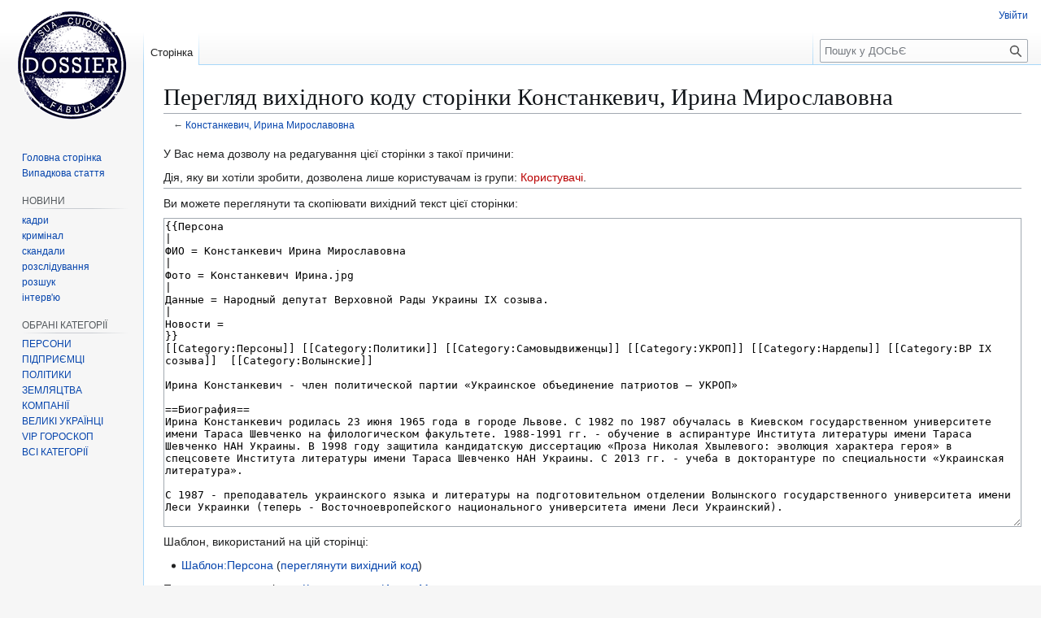

--- FILE ---
content_type: text/html; charset=UTF-8
request_url: https://www.dosye.info/index.php?title=%D0%9A%D0%BE%D0%BD%D1%81%D1%82%D0%B0%D0%BD%D0%BA%D0%B5%D0%B2%D0%B8%D1%87,_%D0%98%D1%80%D0%B8%D0%BD%D0%B0_%D0%9C%D0%B8%D1%80%D0%BE%D1%81%D0%BB%D0%B0%D0%B2%D0%BE%D0%B2%D0%BD%D0%B0&action=edit
body_size: 8655
content:
<!DOCTYPE html>
<html class="client-nojs" lang="uk" dir="ltr">
<head>
<meta charset="UTF-8">
<title>Перегляд вихідного коду сторінки Констанкевич, Ирина Мирославовна — ДОСЬЄ</title>
<script>(function(){var className="client-js";var cookie=document.cookie.match(/(?:^|; )dosyeinf_43dbmwclientpreferences=([^;]+)/);if(cookie){cookie[1].split('%2C').forEach(function(pref){className=className.replace(new RegExp('(^| )'+pref.replace(/-clientpref-\w+$|[^\w-]+/g,'')+'-clientpref-\\w+( |$)'),'$1'+pref+'$2');});}document.documentElement.className=className;}());RLCONF={"wgBreakFrames":true,"wgSeparatorTransformTable":[",\t."," \t,"],"wgDigitTransformTable":["",""],"wgDefaultDateFormat":"dmy","wgMonthNames":["","січень","лютий","березень","квітень","травень","червень","липень","серпень","вересень","жовтень","листопад","грудень"],"wgRequestId":"aWvPxXwa8ppWGbbLvx0rFQAAAMM","wgCanonicalNamespace":"","wgCanonicalSpecialPageName":false,"wgNamespaceNumber":0,"wgPageName":"Констанкевич,_Ирина_Мирославовна","wgTitle":"Констанкевич, Ирина Мирославовна","wgCurRevisionId":29017,"wgRevisionId":0,"wgArticleId":8129,"wgIsArticle":false,"wgIsRedirect":false,"wgAction":"edit","wgUserName":null,"wgUserGroups":["*"],"wgCategories":[],"wgPageViewLanguage":"uk","wgPageContentLanguage":"uk","wgPageContentModel":"wikitext","wgRelevantPageName":"Констанкевич,_Ирина_Мирославовна","wgRelevantArticleId":8129,"wgIsProbablyEditable":false,"wgRelevantPageIsProbablyEditable":false,"wgRestrictionEdit":[],"wgRestrictionMove":[],"wgCiteReferencePreviewsActive":true,"wgMediaViewerOnClick":true,"wgMediaViewerEnabledByDefault":true,"wgMFDisplayWikibaseDescriptions":{"search":false,"watchlist":false,"tagline":false}};
RLSTATE={"site.styles":"ready","user.styles":"ready","user":"ready","user.options":"loading","skins.vector.styles.legacy":"ready"};RLPAGEMODULES=["mediawiki.action.edit.collapsibleFooter","site","mediawiki.page.ready","skins.vector.legacy.js"];</script>
<script>(RLQ=window.RLQ||[]).push(function(){mw.loader.impl(function(){return["user.options@12s5i",function($,jQuery,require,module){mw.user.tokens.set({"patrolToken":"+\\","watchToken":"+\\","csrfToken":"+\\"});
}];});});</script>
<link rel="stylesheet" href="/load.php?lang=uk&amp;modules=skins.vector.styles.legacy&amp;only=styles&amp;skin=vector">
<script async="" src="/load.php?lang=uk&amp;modules=startup&amp;only=scripts&amp;raw=1&amp;skin=vector"></script>
<meta name="ResourceLoaderDynamicStyles" content="">
<link rel="stylesheet" href="/load.php?lang=uk&amp;modules=site.styles&amp;only=styles&amp;skin=vector">
<meta name="generator" content="MediaWiki 1.43.1">
<meta name="robots" content="noindex,nofollow,max-image-preview:standard">
<meta name="format-detection" content="telephone=no">
<meta property="og:image" content="https://dosye.info/images/%D0%9A%D0%BE%D0%BD%D1%81%D1%82%D0%B0%D0%BD%D0%BA%D0%B5%D0%B2%D0%B8%D1%87_%D0%98%D1%80%D0%B8%D0%BD%D0%B0.jpg">
<meta property="og:image:width" content="1200">
<meta property="og:image:height" content="1200">
<meta property="og:image" content="https://dosye.info/images/%D0%9A%D0%BE%D0%BD%D1%81%D1%82%D0%B0%D0%BD%D0%BA%D0%B5%D0%B2%D0%B8%D1%87_%D0%98%D1%80%D0%B8%D0%BD%D0%B0.jpg">
<meta property="og:image:width" content="800">
<meta property="og:image:height" content="800">
<meta property="og:image:width" content="640">
<meta property="og:image:height" content="640">
<meta name="twitter:card" content="summary_large_image">
<meta name="viewport" content="width=1120">
<link rel="search" type="application/opensearchdescription+xml" href="/rest.php/v1/search" title="ДОСЬЄ (uk)">
<link rel="EditURI" type="application/rsd+xml" href="https://dosye.info/api.php?action=rsd">
<link rel="alternate" type="application/atom+xml" title="ДОСЬЄ — Atom-стрічка" href="/index.php?title=%D0%A1%D0%BF%D0%B5%D1%86%D1%96%D0%B0%D0%BB%D1%8C%D0%BD%D0%B0:%D0%9D%D0%BE%D0%B2%D1%96_%D1%80%D0%B5%D0%B4%D0%B0%D0%B3%D1%83%D0%B2%D0%B0%D0%BD%D0%BD%D1%8F&amp;feed=atom">
<meta property="og:title" content="Констанкевич, Ирина Мирославовна">
<meta property="og:url" content="https://dosye.info/%D0%9A%D0%BE%D0%BD%D1%81%D1%82%D0%B0%D0%BD%D0%BA%D0%B5%D0%B2%D0%B8%D1%87,_%D0%98%D1%80%D0%B8%D0%BD%D0%B0_%D0%9C%D0%B8%D1%80%D0%BE%D1%81%D0%BB%D0%B0%D0%B2%D0%BE%D0%B2%D0%BD%D0%B0">
<meta property="og:locale" content="uk-UA">
<meta property="article:modified_time" content="2022-12-26T12:00:52Z">
<meta property="article:published_time" content="2022-12-26T12:00:52Z">
<meta property="og:site_name" content="https://dosye.info/">
<script type="application/ld+json">{"@context":"http:\/\/schema.org","@type":"Article","name":"\u041f\u0435\u0440\u0435\u0433\u043b\u044f\u0434 \u0432\u0438\u0445\u0456\u0434\u043d\u043e\u0433\u043e \u043a\u043e\u0434\u0443 \u0441\u0442\u043e\u0440\u0456\u043d\u043a\u0438 \u041a\u043e\u043d\u0441\u0442\u0430\u043d\u043a\u0435\u0432\u0438\u0447, \u0418\u0440\u0438\u043d\u0430 \u041c\u0438\u0440\u043e\u0441\u043b\u0430\u0432\u043e\u0432\u043d\u0430 \u2014 \u0414\u041e\u0421\u042c\u0404","headline":"\u041f\u0435\u0440\u0435\u0433\u043b\u044f\u0434 \u0432\u0438\u0445\u0456\u0434\u043d\u043e\u0433\u043e \u043a\u043e\u0434\u0443 \u0441\u0442\u043e\u0440\u0456\u043d\u043a\u0438 \u041a\u043e\u043d\u0441\u0442\u0430\u043d\u043a\u0435\u0432\u0438\u0447, \u0418\u0440\u0438\u043d\u0430 \u041c\u0438\u0440\u043e\u0441\u043b\u0430\u0432\u043e\u0432\u043d\u0430 \u2014 \u0414\u041e\u0421\u042c\u0404","mainEntityOfPage":"\u041f\u0435\u0440\u0435\u0433\u043b\u044f\u0434 \u0432\u0438\u0445\u0456\u0434\u043d\u043e\u0433\u043e \u043a\u043e\u0434\u0443 \u0441\u0442\u043e\u0440\u0456\u043d\u043a\u0438 \u041a\u043e\u043d\u0441\u0442\u0430\u043d\u043a\u0435\u0432\u0438\u0447, \u0418\u0440\u0438\u043d\u0430 \u041c\u0438\u0440\u043e\u0441\u043b\u0430\u0432\u043e\u0432\u043d\u0430","identifier":"https:\/\/dosye.info\/%D0%9A%D0%BE%D0%BD%D1%81%D1%82%D0%B0%D0%BD%D0%BA%D0%B5%D0%B2%D0%B8%D1%87,_%D0%98%D1%80%D0%B8%D0%BD%D0%B0_%D0%9C%D0%B8%D1%80%D0%BE%D1%81%D0%BB%D0%B0%D0%B2%D0%BE%D0%B2%D0%BD%D0%B0","url":"https:\/\/dosye.info\/%D0%9A%D0%BE%D0%BD%D1%81%D1%82%D0%B0%D0%BD%D0%BA%D0%B5%D0%B2%D0%B8%D1%87,_%D0%98%D1%80%D0%B8%D0%BD%D0%B0_%D0%9C%D0%B8%D1%80%D0%BE%D1%81%D0%BB%D0%B0%D0%B2%D0%BE%D0%B2%D0%BD%D0%B0","dateModified":"2022-12-26T12:00:52Z","datePublished":"2022-12-26T12:00:52Z","image":{"@type":"ImageObject","url":"https:\/\/dosye.info\/resources\/assets\/dosye.png"},"author":{"@type":"Organization","name":"\u0414\u041e\u0421\u042c\u0404","url":"https:\/\/dosye.info","logo":{"@type":"ImageObject","url":"https:\/\/dosye.info\/resources\/assets\/dosye.png","caption":"\u0414\u041e\u0421\u042c\u0404"}},"publisher":{"@type":"Organization","name":"\u0414\u041e\u0421\u042c\u0404","url":"https:\/\/dosye.info","logo":{"@type":"ImageObject","url":"https:\/\/dosye.info\/resources\/assets\/dosye.png","caption":"\u0414\u041e\u0421\u042c\u0404"}},"potentialAction":{"@type":"SearchAction","target":"https:\/\/dosye.info\/index.php?title=%D0%A1%D0%BF%D0%B5%D1%86%D1%96%D0%B0%D0%BB%D1%8C%D0%BD%D0%B0:Search&search={search_term}","query-input":"required name=search_term"}}</script>
</head>
<body class="skin-vector-legacy mediawiki ltr sitedir-ltr mw-hide-empty-elt ns-0 ns-subject page-Констанкевич_Ирина_Мирославовна rootpage-Констанкевич_Ирина_Мирославовна skin-vector action-edit"><div id="mw-page-base" class="noprint"></div>
<div id="mw-head-base" class="noprint"></div>
<div id="content" class="mw-body" role="main">
	<a id="top"></a>
	<div id="siteNotice"></div>
	<div class="mw-indicators">
	</div>
	<h1 id="firstHeading" class="firstHeading mw-first-heading">Перегляд вихідного коду сторінки Констанкевич, Ирина Мирославовна</h1>
	<div id="bodyContent" class="vector-body">
		
		<div id="contentSub"><div id="mw-content-subtitle">← <a href="/%D0%9A%D0%BE%D0%BD%D1%81%D1%82%D0%B0%D0%BD%D0%BA%D0%B5%D0%B2%D0%B8%D1%87,_%D0%98%D1%80%D0%B8%D0%BD%D0%B0_%D0%9C%D0%B8%D1%80%D0%BE%D1%81%D0%BB%D0%B0%D0%B2%D0%BE%D0%B2%D0%BD%D0%B0" title="Констанкевич, Ирина Мирославовна">Констанкевич, Ирина Мирославовна</a></div></div>
		<div id="contentSub2"></div>
		
		<div id="jump-to-nav"></div>
		<a class="mw-jump-link" href="#mw-head">Перейти до навігації</a>
		<a class="mw-jump-link" href="#searchInput">Перейти до пошуку</a>
		<div id="mw-content-text" class="mw-body-content"><p>У Вас нема дозволу на редагування цієї сторінки з такої причини:
</p>
<div class="permissions-errors"><div class="mw-permissionerror-badaccess-groups">Дія, яку ви хотіли зробити, дозволена лише користувачам із групи: <a href="/index.php?title=%D0%94%D0%9E%D0%A1%D0%AC%D0%84:%D0%9A%D0%BE%D1%80%D0%B8%D1%81%D1%82%D1%83%D0%B2%D0%B0%D1%87%D1%96&amp;action=edit&amp;redlink=1" class="new" title="ДОСЬЄ:Користувачі (такої сторінки не існує)">Користувачі</a>.</div></div><hr />
<p>Ви можете переглянути та скопіювати вихідний текст цієї сторінки:
</p><textarea readonly="" accesskey="," id="wpTextbox1" cols="80" rows="25" style="" class="mw-editfont-monospace" lang="uk" dir="ltr" name="wpTextbox1">{{Персона
|
ФИО = Констанкевич Ирина Мирославовна
|
Фото = Констанкевич Ирина.jpg 
|
Данные = Народный депутат Верховной Рады Украины ІХ созыва. 
|
Новости =
}}
[[Category:Персоны]] [[Category:Политики]] [[Category:Самовыдвиженцы]] [[Category:УКРОП]] [[Category:Нардепы]] [[Category:ВР ІХ созыва]]  [[Category:Волынские]]

Ирина Констанкевич - член политической партии «Украинское объединение патриотов – УКРОП»

==Биография==
Ирина Констанкевич родилась 23 июня 1965 года в городе Львове. С 1982 по 1987 обучалась в Киевском государственном университете имени Тараса Шевченко на филологическом факультете. 1988-1991 гг. - обучение в аспирантуре Института литературы имени Тараса Шевченко НАН Украины. В 1998 году защитила кандидатскую диссертацию «Проза Николая Хвылевого: эволюция характера героя» в спецсовете Института литературы имени Тараса Шевченко НАН Украины. С 2013 гг. - учеба в докторантуре по специальности «Украинская литература».

С 1987 - преподаватель украинского языка и литературы на подготовительном отделении Волынского государственного университета имени Леси Украинки (теперь - Восточноевропейского национального университета имени Леси Украинский).

С марта 1991 - преподаватель кафедры украинской литературы (старший преподаватель, доцент). Учебные курсы: История украинской литературы (20-е годы ХХ века), украинская литература в мировом контексте.

2002 присвоено ученое звание доцента.

С 2003 - заведующий кафедры украинской литературы.

С 2006 - проректор по учебно-воспитательной работы Восточноевропейского национального университета имени Леси Украинки.

С декабря 2012 - заместитель председателя правления Фонда [[Палица, Игорь Петрович|Игоря Палицы]] «Новый Луцк».

21 июля 2019 года Ирина Констанкевич избрана в Верховную Раду Украины 9 созыва по мажоритарному округу №23.

==Семья==

Замужем, имеет двое детей.

==Оперативное досье==
22 декабря 2022 года во исполнение поручения руководителя САП прокуроры с участием детективов НАБУ сообщили  Ирине Констанкевич о подозрении в умышленном внесении заведомо недостоверных сведений в ежегодную декларацию за 2020 год, то есть в совершении уголовного правонарушения, предусмотренного ч. 1 ст. 366-2 УК Украины (в редакции Закона Украины от 04.12.2020 № 1074-ІХ).

Следствием, начатым по материалам НАПК, установлено, что в декларации за 2020 год депутат не указала квартиру стоимостью около 5 млн грн, которую она арендовала в течение 2020 – 2021 годов для проживания в Киеве, чем нарушили требования пп. 2, 3 ч. 2 ст. 46 Закона Украины "О предотвращении коррупции".

==Политическое досье==

С марта 2013 по январь 2014 - член исполкома Луцкого городского совета.

С января 2014 - депутат Луцкого городского совета по избирательному округу № 5, член депутатской группы «Новый Луцк».

В 2015 году на местных выборах избрана депутатом Волынского областного совета по спискам партии «Украинская объединения патриотов - УКРОП».

В июле 2016 на внеочередных выборах в 23-м ОВО избрана народным депутатом Украины от партии «Украинский объединения патриотов - УКРОП».
</textarea><div class="templatesUsed"><div class="mw-templatesUsedExplanation"><p>Шаблон, використаний на цій сторінці:
</p></div><ul>
<li><a href="/%D0%A8%D0%B0%D0%B1%D0%BB%D0%BE%D0%BD:%D0%9F%D0%B5%D1%80%D1%81%D0%BE%D0%BD%D0%B0" title="Шаблон:Персона">Шаблон:Персона</a> (<a href="/index.php?title=%D0%A8%D0%B0%D0%B1%D0%BB%D0%BE%D0%BD:%D0%9F%D0%B5%D1%80%D1%81%D0%BE%D0%BD%D0%B0&amp;action=edit" title="Шаблон:Персона">переглянути вихідний код</a>) </li></ul></div><p id="mw-returnto">Повернення до сторінки «<a href="/%D0%9A%D0%BE%D0%BD%D1%81%D1%82%D0%B0%D0%BD%D0%BA%D0%B5%D0%B2%D0%B8%D1%87,_%D0%98%D1%80%D0%B8%D0%BD%D0%B0_%D0%9C%D0%B8%D1%80%D0%BE%D1%81%D0%BB%D0%B0%D0%B2%D0%BE%D0%B2%D0%BD%D0%B0" title="Констанкевич, Ирина Мирославовна">Констанкевич, Ирина Мирославовна</a>».</p>

<div class="printfooter" data-nosnippet="">Отримано з <a dir="ltr" href="https://dosye.info/Констанкевич,_Ирина_Мирославовна">https://dosye.info/Констанкевич,_Ирина_Мирославовна</a></div></div>
		<div id="catlinks" class="catlinks catlinks-allhidden" data-mw="interface"></div>
	</div>
</div>

<div id="mw-navigation">
	<h2>Навігаційне меню</h2>
	<div id="mw-head">
		
<nav id="p-personal" class="mw-portlet mw-portlet-personal vector-user-menu-legacy vector-menu" aria-labelledby="p-personal-label"  >
	<h3
		id="p-personal-label"
		
		class="vector-menu-heading "
	>
		<span class="vector-menu-heading-label">Особисті інструменти</span>
	</h3>
	<div class="vector-menu-content">
		
		<ul class="vector-menu-content-list">
			
			<li id="pt-login" class="mw-list-item"><a href="/index.php?title=%D0%A1%D0%BF%D0%B5%D1%86%D1%96%D0%B0%D0%BB%D1%8C%D0%BD%D0%B0:%D0%92%D1%85%D1%96%D0%B4&amp;returnto=%D0%9A%D0%BE%D0%BD%D1%81%D1%82%D0%B0%D0%BD%D0%BA%D0%B5%D0%B2%D0%B8%D1%87%2C+%D0%98%D1%80%D0%B8%D0%BD%D0%B0+%D0%9C%D0%B8%D1%80%D0%BE%D1%81%D0%BB%D0%B0%D0%B2%D0%BE%D0%B2%D0%BD%D0%B0&amp;returntoquery=action%3Dedit" title="Заохочуємо Вас увійти в систему, але це необов&#039;язково. [o]" accesskey="o"><span>Увійти</span></a></li>
		</ul>
		
	</div>
</nav>

		<div id="left-navigation">
			
<nav id="p-namespaces" class="mw-portlet mw-portlet-namespaces vector-menu-tabs vector-menu-tabs-legacy vector-menu" aria-labelledby="p-namespaces-label"  >
	<h3
		id="p-namespaces-label"
		
		class="vector-menu-heading "
	>
		<span class="vector-menu-heading-label">Простори назв</span>
	</h3>
	<div class="vector-menu-content">
		
		<ul class="vector-menu-content-list">
			
			<li id="ca-nstab-main" class="selected mw-list-item"><a href="/%D0%9A%D0%BE%D0%BD%D1%81%D1%82%D0%B0%D0%BD%D0%BA%D0%B5%D0%B2%D0%B8%D1%87,_%D0%98%D1%80%D0%B8%D0%BD%D0%B0_%D0%9C%D0%B8%D1%80%D0%BE%D1%81%D0%BB%D0%B0%D0%B2%D0%BE%D0%B2%D0%BD%D0%B0" title="Вміст статті [c]" accesskey="c"><span>Сторінка</span></a></li><li id="ca-talk" class="new mw-list-item"><a href="/index.php?title=%D0%9E%D0%B1%D0%B3%D0%BE%D0%B2%D0%BE%D1%80%D0%B5%D0%BD%D0%BD%D1%8F:%D0%9A%D0%BE%D0%BD%D1%81%D1%82%D0%B0%D0%BD%D0%BA%D0%B5%D0%B2%D0%B8%D1%87,_%D0%98%D1%80%D0%B8%D0%BD%D0%B0_%D0%9C%D0%B8%D1%80%D0%BE%D1%81%D0%BB%D0%B0%D0%B2%D0%BE%D0%B2%D0%BD%D0%B0&amp;action=edit&amp;redlink=1" rel="discussion" class="new" title="Обговорення сторінки (такої сторінки не існує) [t]" accesskey="t"><span>Обговорення</span></a></li>
		</ul>
		
	</div>
</nav>

			
<nav id="p-variants" class="mw-portlet mw-portlet-variants emptyPortlet vector-menu-dropdown vector-menu" aria-labelledby="p-variants-label"  >
	<input type="checkbox"
		id="p-variants-checkbox"
		role="button"
		aria-haspopup="true"
		data-event-name="ui.dropdown-p-variants"
		class="vector-menu-checkbox"
		aria-labelledby="p-variants-label"
	>
	<label
		id="p-variants-label"
		
		class="vector-menu-heading "
	>
		<span class="vector-menu-heading-label">українська</span>
	</label>
	<div class="vector-menu-content">
		
		<ul class="vector-menu-content-list">
			
			
		</ul>
		
	</div>
</nav>

		</div>
		<div id="right-navigation">
			
<nav id="p-views" class="mw-portlet mw-portlet-views vector-menu-tabs vector-menu-tabs-legacy vector-menu" aria-labelledby="p-views-label"  >
	<h3
		id="p-views-label"
		
		class="vector-menu-heading "
	>
		<span class="vector-menu-heading-label">Перегляди</span>
	</h3>
	<div class="vector-menu-content">
		
		<ul class="vector-menu-content-list">
			
			<li id="ca-view" class="mw-list-item"><a href="/%D0%9A%D0%BE%D0%BD%D1%81%D1%82%D0%B0%D0%BD%D0%BA%D0%B5%D0%B2%D0%B8%D1%87,_%D0%98%D1%80%D0%B8%D0%BD%D0%B0_%D0%9C%D0%B8%D1%80%D0%BE%D1%81%D0%BB%D0%B0%D0%B2%D0%BE%D0%B2%D0%BD%D0%B0"><span>Читати</span></a></li><li id="ca-viewsource" class="selected mw-list-item"><a href="/index.php?title=%D0%9A%D0%BE%D0%BD%D1%81%D1%82%D0%B0%D0%BD%D0%BA%D0%B5%D0%B2%D0%B8%D1%87,_%D0%98%D1%80%D0%B8%D0%BD%D0%B0_%D0%9C%D0%B8%D1%80%D0%BE%D1%81%D0%BB%D0%B0%D0%B2%D0%BE%D0%B2%D0%BD%D0%B0&amp;action=edit" title="Ця сторінка захищена від змін. Ви можете переглянути і скопіювати її вихідний текст. [e]" accesskey="e"><span>Переглянути код</span></a></li><li id="ca-history" class="mw-list-item"><a href="/index.php?title=%D0%9A%D0%BE%D0%BD%D1%81%D1%82%D0%B0%D0%BD%D0%BA%D0%B5%D0%B2%D0%B8%D1%87,_%D0%98%D1%80%D0%B8%D0%BD%D0%B0_%D0%9C%D0%B8%D1%80%D0%BE%D1%81%D0%BB%D0%B0%D0%B2%D0%BE%D0%B2%D0%BD%D0%B0&amp;action=history" title="Журнал змін сторінки [h]" accesskey="h"><span>Переглянути історію</span></a></li>
		</ul>
		
	</div>
</nav>

			
<nav id="p-cactions" class="mw-portlet mw-portlet-cactions emptyPortlet vector-menu-dropdown vector-menu" aria-labelledby="p-cactions-label"  title="Більше опцій" >
	<input type="checkbox"
		id="p-cactions-checkbox"
		role="button"
		aria-haspopup="true"
		data-event-name="ui.dropdown-p-cactions"
		class="vector-menu-checkbox"
		aria-labelledby="p-cactions-label"
	>
	<label
		id="p-cactions-label"
		
		class="vector-menu-heading "
	>
		<span class="vector-menu-heading-label">Більше</span>
	</label>
	<div class="vector-menu-content">
		
		<ul class="vector-menu-content-list">
			
			
		</ul>
		
	</div>
</nav>

			
<div id="p-search" role="search" class="vector-search-box-vue  vector-search-box-show-thumbnail vector-search-box-auto-expand-width vector-search-box">
	<h3 >Пошук</h3>
	<form action="/index.php" id="searchform" class="vector-search-box-form">
		<div id="simpleSearch"
			class="vector-search-box-inner"
			 data-search-loc="header-navigation">
			<input class="vector-search-box-input"
				 type="search" name="search" placeholder="Пошук у ДОСЬЄ" aria-label="Пошук у ДОСЬЄ" autocapitalize="sentences" title="Шукати у ДОСЬЄ [f]" accesskey="f" id="searchInput"
			>
			<input type="hidden" name="title" value="Спеціальна:Пошук">
			<input id="mw-searchButton"
				 class="searchButton mw-fallbackSearchButton" type="submit" name="fulltext" title="Знайти сторінки, що містять зазначений текст" value="Знайти">
			<input id="searchButton"
				 class="searchButton" type="submit" name="go" title="Перейти до сторінки, що має точно таку назву (якщо вона існує)" value="Перейти">
		</div>
	</form>
</div>

		</div>
	</div>
	
<div id="mw-panel" class="vector-legacy-sidebar">
	<div id="p-logo" role="banner">
		<a class="mw-wiki-logo" href="/%D0%94%D0%9E%D0%A1%D0%AC%D0%84"
			title="Перейти на головну сторінку"></a>
	</div>
	
<nav id="p-navigation" class="mw-portlet mw-portlet-navigation vector-menu-portal portal vector-menu" aria-labelledby="p-navigation-label"  >
	<h3
		id="p-navigation-label"
		
		class="vector-menu-heading "
	>
		<span class="vector-menu-heading-label">Навігація</span>
	</h3>
	<div class="vector-menu-content">
		
		<ul class="vector-menu-content-list">
			
			<li id="n-mainpage-description" class="mw-list-item"><a href="/%D0%94%D0%9E%D0%A1%D0%AC%D0%84" title="Перейти на головну сторінку [z]" accesskey="z"><span>Головна сторінка</span></a></li><li id="n-randompage" class="mw-list-item"><a href="/%D0%A1%D0%BF%D0%B5%D1%86%D1%96%D0%B0%D0%BB%D1%8C%D0%BD%D0%B0:%D0%92%D0%B8%D0%BF%D0%B0%D0%B4%D0%BA%D0%BE%D0%B2%D0%B0_%D1%81%D1%82%D0%BE%D1%80%D1%96%D0%BD%D0%BA%D0%B0" title="Переглянути випадкову сторінку [x]" accesskey="x"><span>Випадкова стаття</span></a></li>
		</ul>
		
	</div>
</nav>

	
<nav id="p-НОВИНИ" class="mw-portlet mw-portlet-НОВИНИ vector-menu-portal portal vector-menu" aria-labelledby="p-НОВИНИ-label"  >
	<h3
		id="p-НОВИНИ-label"
		
		class="vector-menu-heading "
	>
		<span class="vector-menu-heading-label">НОВИНИ</span>
	</h3>
	<div class="vector-menu-content">
		
		<ul class="vector-menu-content-list">
			
			<li id="n-кадри" class="mw-list-item"><a href="/%D0%9A%D0%90%D0%94%D0%A0%D0%9E%D0%92%D0%86_%D0%9F%D0%A0%D0%98%D0%97%D0%9D%D0%90%D0%A7%D0%95%D0%9D%D0%9D%D0%AF"><span>кадри</span></a></li><li id="n-кримінал" class="mw-list-item"><a href="/%D0%9A%D0%A0%D0%98%D0%9C%D0%98%D0%9D%D0%90%D0%9B"><span>кримінал</span></a></li><li id="n-скандали" class="mw-list-item"><a href="/%D0%A1%D0%9A%D0%90%D0%9D%D0%94%D0%90%D0%9B%D0%AB"><span>скандали</span></a></li><li id="n-розслідування" class="mw-list-item"><a href="/%D0%9A%D0%B0%D1%82%D0%B5%D0%B3%D0%BE%D1%80%D1%96%D1%8F:%D0%A0%D0%B0%D1%81%D1%81%D0%BB%D0%B5%D0%B4%D0%BE%D0%B2%D0%B0%D0%BD%D0%B8%D1%8F"><span>розслідування</span></a></li><li id="n-розшук" class="mw-list-item"><a href="/%D0%9A%D0%B0%D1%82%D0%B5%D0%B3%D0%BE%D1%80%D1%96%D1%8F:%D0%A0%D0%BE%D0%B7%D1%88%D1%83%D0%BA"><span>розшук</span></a></li><li id="n-інтерв&#039;ю" class="mw-list-item"><a href="/%D0%9A%D0%B0%D1%82%D0%B5%D0%B3%D0%BE%D1%80%D1%96%D1%8F:%D0%98%D0%BD%D1%82%D0%B5%D1%80%D0%B2%D1%8C%D1%8E"><span>інтерв&#039;ю</span></a></li>
		</ul>
		
	</div>
</nav>

<nav id="p-ОБРАНІ_КАТЕГОРІЇ" class="mw-portlet mw-portlet-ОБРАНІ_КАТЕГОРІЇ vector-menu-portal portal vector-menu" aria-labelledby="p-ОБРАНІ_КАТЕГОРІЇ-label"  >
	<h3
		id="p-ОБРАНІ_КАТЕГОРІЇ-label"
		
		class="vector-menu-heading "
	>
		<span class="vector-menu-heading-label">ОБРАНІ КАТЕГОРІЇ</span>
	</h3>
	<div class="vector-menu-content">
		
		<ul class="vector-menu-content-list">
			
			<li id="n-ПЕРСОНИ" class="mw-list-item"><a href="/%D0%9A%D0%B0%D1%82%D0%B5%D0%B3%D0%BE%D1%80%D1%96%D1%8F:%D0%9F%D0%B5%D1%80%D1%81%D0%BE%D0%BD%D0%B8"><span>ПЕРСОНИ</span></a></li><li id="n-ПІДПРИЄМЦІ" class="mw-list-item"><a href="/%D0%9A%D0%B0%D1%82%D0%B5%D0%B3%D0%BE%D1%80%D1%96%D1%8F:%D0%9F%D1%96%D0%B4%D0%BF%D1%80%D0%B8%D1%94%D0%BC%D1%86%D1%96"><span>ПІДПРИЄМЦІ</span></a></li><li id="n-ПОЛІТИКИ" class="mw-list-item"><a href="/%D0%9A%D0%B0%D1%82%D0%B5%D0%B3%D0%BE%D1%80%D1%96%D1%8F:%D0%9F%D0%BE%D0%BB%D0%B8%D1%82%D0%B8%D0%BA%D0%B8"><span>ПОЛІТИКИ</span></a></li><li id="n-ЗЕМЛЯЦТВА" class="mw-list-item"><a href="/%D0%97%D0%95%D0%9C%D0%9B%D0%AF%D0%A6%D0%A2%D0%92%D0%90"><span>ЗЕМЛЯЦТВА</span></a></li><li id="n-КОМПАНІЇ" class="mw-list-item"><a href="/%D0%9A%D0%B0%D1%82%D0%B5%D0%B3%D0%BE%D1%80%D1%96%D1%8F:%D0%9A%D0%BE%D0%BC%D0%BF%D0%B0%D0%BD%D0%B8%D0%B8"><span>КОМПАНІЇ</span></a></li><li id="n-ВЕЛИКІ-УКРАЇНЦІ" class="mw-list-item"><a href="/%D0%9A%D0%B0%D1%82%D0%B5%D0%B3%D0%BE%D1%80%D1%96%D1%8F:%D0%92%D0%B5%D0%BB%D0%B8%D0%BA%D1%96_%D1%83%D0%BA%D1%80%D0%B0%D1%97%D0%BD%D1%86%D1%96"><span>ВЕЛИКІ УКРАЇНЦІ</span></a></li><li id="n-VIP-ГОРОСКОП" class="mw-list-item"><a href="/VIP_%D0%93%D0%9E%D0%A0%D0%9E%D0%A1%D0%9A%D0%9E%D0%9F"><span>VIP ГОРОСКОП</span></a></li><li id="n-ВСІ-КАТЕГОРІЇ" class="mw-list-item"><a href="/%D0%9A%D0%90%D0%A2%D0%95%D0%93%D0%9E%D0%A0%D0%86%D0%87"><span>ВСІ КАТЕГОРІЇ</span></a></li>
		</ul>
		
	</div>
</nav>

<nav id="p-tb" class="mw-portlet mw-portlet-tb vector-menu-portal portal vector-menu" aria-labelledby="p-tb-label"  >
	<h3
		id="p-tb-label"
		
		class="vector-menu-heading "
	>
		<span class="vector-menu-heading-label">Інструменти</span>
	</h3>
	<div class="vector-menu-content">
		
		<ul class="vector-menu-content-list">
			
			<li id="t-whatlinkshere" class="mw-list-item"><a href="/%D0%A1%D0%BF%D0%B5%D1%86%D1%96%D0%B0%D0%BB%D1%8C%D0%BD%D0%B0:%D0%9F%D0%BE%D1%81%D0%B8%D0%BB%D0%B0%D0%BD%D0%BD%D1%8F_%D1%81%D1%8E%D0%B4%D0%B8/%D0%9A%D0%BE%D0%BD%D1%81%D1%82%D0%B0%D0%BD%D0%BA%D0%B5%D0%B2%D0%B8%D1%87,_%D0%98%D1%80%D0%B8%D0%BD%D0%B0_%D0%9C%D0%B8%D1%80%D0%BE%D1%81%D0%BB%D0%B0%D0%B2%D0%BE%D0%B2%D0%BD%D0%B0" title="Перелік усіх сторінок, які посилаються на цю сторінку [j]" accesskey="j"><span>Посилання сюди</span></a></li><li id="t-recentchangeslinked" class="mw-list-item"><a href="/%D0%A1%D0%BF%D0%B5%D1%86%D1%96%D0%B0%D0%BB%D1%8C%D0%BD%D0%B0:%D0%9F%D0%BE%D0%B2%27%D1%8F%D0%B7%D0%B0%D0%BD%D1%96_%D1%80%D0%B5%D0%B4%D0%B0%D0%B3%D1%83%D0%B2%D0%B0%D0%BD%D0%BD%D1%8F/%D0%9A%D0%BE%D0%BD%D1%81%D1%82%D0%B0%D0%BD%D0%BA%D0%B5%D0%B2%D0%B8%D1%87,_%D0%98%D1%80%D0%B8%D0%BD%D0%B0_%D0%9C%D0%B8%D1%80%D0%BE%D1%81%D0%BB%D0%B0%D0%B2%D0%BE%D0%B2%D0%BD%D0%B0" rel="nofollow" title="Останні зміни на сторінках, на які посилається ця сторінка [k]" accesskey="k"><span>Пов&#039;язані редагування</span></a></li><li id="t-specialpages" class="mw-list-item"><a href="/%D0%A1%D0%BF%D0%B5%D1%86%D1%96%D0%B0%D0%BB%D1%8C%D0%BD%D0%B0:%D0%A1%D0%BF%D0%B5%D1%86%D1%96%D0%B0%D0%BB%D1%8C%D0%BD%D1%96_%D1%81%D1%82%D0%BE%D1%80%D1%96%D0%BD%D0%BA%D0%B8" title="Перелік спеціальних сторінок [q]" accesskey="q"><span>Спеціальні сторінки</span></a></li><li id="t-info" class="mw-list-item"><a href="/index.php?title=%D0%9A%D0%BE%D0%BD%D1%81%D1%82%D0%B0%D0%BD%D0%BA%D0%B5%D0%B2%D0%B8%D1%87,_%D0%98%D1%80%D0%B8%D0%BD%D0%B0_%D0%9C%D0%B8%D1%80%D0%BE%D1%81%D0%BB%D0%B0%D0%B2%D0%BE%D0%B2%D0%BD%D0%B0&amp;action=info" title="Додаткові відомості про цю сторінку"><span>Інформація про сторінку</span></a></li>
		</ul>
		
	</div>
</nav>

	
</div>

</div>

<footer id="footer" class="mw-footer" >
	<ul id="footer-info">
</ul>

	<ul id="footer-places">
	<li id="footer-places-privacy"><a href="/%D0%94%D0%9E%D0%A1%D0%AC%D0%84:%D0%9F%D0%BE%D0%BB%D1%96%D1%82%D0%B8%D0%BA%D0%B0_%D0%BA%D0%BE%D0%BD%D1%84%D1%96%D0%B4%D0%B5%D0%BD%D1%86%D1%96%D0%B9%D0%BD%D0%BE%D1%81%D1%82%D1%96">Політика конфіденційності</a></li>
	<li id="footer-places-about"><a href="/%D0%94%D0%9E%D0%A1%D0%AC%D0%84:%D0%9F%D1%80%D0%BE">Про ДОСЬЄ</a></li>
	<li id="footer-places-disclaimers"><a href="/%D0%94%D0%9E%D0%A1%D0%AC%D0%84:%D0%92%D1%96%D0%B4%D0%BC%D0%BE%D0%B2%D0%B0_%D0%B2%D1%96%D0%B4_%D0%B2%D1%96%D0%B4%D0%BF%D0%BE%D0%B2%D1%96%D0%B4%D0%B0%D0%BB%D1%8C%D0%BD%D0%BE%D1%81%D1%82%D1%96">Відмова від відповідальності</a></li>
	<li id="footer-places-mobileview"><a href="https://dosye.info/index.php?title=%D0%9A%D0%BE%D0%BD%D1%81%D1%82%D0%B0%D0%BD%D0%BA%D0%B5%D0%B2%D0%B8%D1%87,_%D0%98%D1%80%D0%B8%D0%BD%D0%B0_%D0%9C%D0%B8%D1%80%D0%BE%D1%81%D0%BB%D0%B0%D0%B2%D0%BE%D0%B2%D0%BD%D0%B0&amp;action=edit&amp;mobileaction=toggle_view_mobile" class="noprint stopMobileRedirectToggle">Мобільний вигляд</a></li>
</ul>

	<ul id="" class="noprint">
</ul>

</footer>

<script>(RLQ=window.RLQ||[]).push(function(){mw.config.set({"wgBackendResponseTime":753,"wgPageParseReport":{"limitreport":{"cputime":"0.002","walltime":"0.005","ppvisitednodes":{"value":9,"limit":1000000},"postexpandincludesize":{"value":40,"limit":2097152},"templateargumentsize":{"value":0,"limit":2097152},"expansiondepth":{"value":2,"limit":100},"expensivefunctioncount":{"value":0,"limit":100},"unstrip-depth":{"value":0,"limit":20},"unstrip-size":{"value":0,"limit":5000000},"timingprofile":["100.00%    0.000      1 -total"]},"cachereport":{"timestamp":"20260117180702","ttl":86400,"transientcontent":false}}});});</script>
<script>
  (function(i,s,o,g,r,a,m){i['GoogleAnalyticsObject']=r;i[r]=i[r]||function(){
  (i[r].q=i[r].q||[]).push(arguments)},i[r].l=1*new Date();a=s.createElement(o),
  m=s.getElementsByTagName(o)[0];a.async=1;a.src=g;m.parentNode.insertBefore(a,m)
  })(window,document,'script','//www.google-analytics.com/analytics.js','ga');

  ga('create', 'UA-43853107-1', 'auto');
  ga('send', 'pageview');

</script>
<script type="text/javascript" src="https://analytics.example.com/tracking.js"></script>

</body>
</html>

--- FILE ---
content_type: text/plain
request_url: https://www.google-analytics.com/j/collect?v=1&_v=j102&a=1711009408&t=pageview&_s=1&dl=https%3A%2F%2Fwww.dosye.info%2Findex.php%3Ftitle%3D%25D0%259A%25D0%25BE%25D0%25BD%25D1%2581%25D1%2582%25D0%25B0%25D0%25BD%25D0%25BA%25D0%25B5%25D0%25B2%25D0%25B8%25D1%2587%2C_%25D0%2598%25D1%2580%25D0%25B8%25D0%25BD%25D0%25B0_%25D0%259C%25D0%25B8%25D1%2580%25D0%25BE%25D1%2581%25D0%25BB%25D0%25B0%25D0%25B2%25D0%25BE%25D0%25B2%25D0%25BD%25D0%25B0%26action%3Dedit&ul=en-us%40posix&dt=%D0%9F%D0%B5%D1%80%D0%B5%D0%B3%D0%BB%D1%8F%D0%B4%20%D0%B2%D0%B8%D1%85%D1%96%D0%B4%D0%BD%D0%BE%D0%B3%D0%BE%20%D0%BA%D0%BE%D0%B4%D1%83%20%D1%81%D1%82%D0%BE%D1%80%D1%96%D0%BD%D0%BA%D0%B8%20%D0%9A%D0%BE%D0%BD%D1%81%D1%82%D0%B0%D0%BD%D0%BA%D0%B5%D0%B2%D0%B8%D1%87%2C%20%D0%98%D1%80%D0%B8%D0%BD%D0%B0%20%D0%9C%D0%B8%D1%80%D0%BE%D1%81%D0%BB%D0%B0%D0%B2%D0%BE%D0%B2%D0%BD%D0%B0%20%E2%80%94%20%D0%94%D0%9E%D0%A1%D0%AC%D0%84&sr=1280x720&vp=1280x720&_u=IEBAAEABAAAAACAAI~&jid=1478639795&gjid=239377255&cid=1236980126.1768673223&tid=UA-43853107-1&_gid=1819789220.1768673223&_r=1&_slc=1&z=821663722
body_size: -435
content:
2,cG-92R6WXRVL0,cG-XZHNNX21VC

--- FILE ---
content_type: text/javascript; charset=utf-8
request_url: https://www.dosye.info/load.php?lang=uk&modules=startup&only=scripts&raw=1&skin=vector
body_size: 11760
content:
function isCompatible(){return!!('querySelector'in document&&'localStorage'in window&&typeof Promise==='function'&&Promise.prototype['finally']&&(function(){try{new Function('(a = 0) => a');return true;}catch(e){return false;}}())&&/./g.flags==='g');}if(!isCompatible()){document.documentElement.className=document.documentElement.className.replace(/(^|\s)client-js(\s|$)/,'$1client-nojs$2');while(window.NORLQ&&NORLQ[0]){NORLQ.shift()();}NORLQ={push:function(fn){fn();}};RLQ={push:function(){}};}else{if(window.performance&&performance.mark){performance.mark('mwStartup');}(function(){'use strict';var con=window.console;function Map(){this.values=Object.create(null);}Map.prototype={constructor:Map,get:function(selection,fallback){if(arguments.length<2){fallback=null;}if(typeof selection==='string'){return selection in this.values?this.values[selection]:fallback;}var results;if(Array.isArray(selection)){results={};for(var i=0;i<selection.length;i++){if(typeof selection[i]==='string'){results[selection[i]]=selection[i]in this.values?
this.values[selection[i]]:fallback;}}return results;}if(selection===undefined){results={};for(var key in this.values){results[key]=this.values[key];}return results;}return fallback;},set:function(selection,value){if(arguments.length>1){if(typeof selection==='string'){this.values[selection]=value;return true;}}else if(typeof selection==='object'){for(var key in selection){this.values[key]=selection[key];}return true;}return false;},exists:function(selection){return typeof selection==='string'&&selection in this.values;}};var log=function(){};log.warn=Function.prototype.bind.call(con.warn,con);var mw={now:function(){var perf=window.performance;var navStart=perf&&perf.timing&&perf.timing.navigationStart;mw.now=navStart&&perf.now?function(){return navStart+perf.now();}:Date.now;return mw.now();},trackQueue:[],trackError:function(data){if(mw.track){mw.track('resourceloader.exception',data);}else{mw.trackQueue.push({topic:'resourceloader.exception',data:data});}var e=data.exception;var msg=(e?'Exception':'Error')+
' in '+data.source+(data.module?' in module '+data.module:'')+(e?':':'.');con.log(msg);if(e){con.warn(e);}},Map:Map,config:new Map(),messages:new Map(),templates:new Map(),log:log};window.mw=window.mediaWiki=mw;window.QUnit=undefined;}());(function(){'use strict';var store,hasOwn=Object.hasOwnProperty;function fnv132(str){var hash=0x811C9DC5;for(var i=0;i<str.length;i++){hash+=(hash<<1)+(hash<<4)+(hash<<7)+(hash<<8)+(hash<<24);hash^=str.charCodeAt(i);}hash=(hash>>>0).toString(36).slice(0,5);while(hash.length<5){hash='0'+hash;}return hash;}var registry=Object.create(null),sources=Object.create(null),handlingPendingRequests=false,pendingRequests=[],queue=[],jobs=[],willPropagate=false,errorModules=[],baseModules=["jquery","mediawiki.base"],marker=document.querySelector('meta[name="ResourceLoaderDynamicStyles"]'),lastCssBuffer;function addToHead(el,nextNode){if(nextNode&&nextNode.parentNode){nextNode.parentNode.insertBefore(el,nextNode);}else{document.head.appendChild(el);}}function newStyleTag(text,nextNode){
var el=document.createElement('style');el.appendChild(document.createTextNode(text));addToHead(el,nextNode);return el;}function flushCssBuffer(cssBuffer){if(cssBuffer===lastCssBuffer){lastCssBuffer=null;}newStyleTag(cssBuffer.cssText,marker);for(var i=0;i<cssBuffer.callbacks.length;i++){cssBuffer.callbacks[i]();}}function addEmbeddedCSS(cssText,callback){if(!lastCssBuffer||cssText.startsWith('@import')){lastCssBuffer={cssText:'',callbacks:[]};requestAnimationFrame(flushCssBuffer.bind(null,lastCssBuffer));}lastCssBuffer.cssText+='\n'+cssText;lastCssBuffer.callbacks.push(callback);}function getCombinedVersion(modules){var hashes=modules.reduce(function(result,module){return result+registry[module].version;},'');return fnv132(hashes);}function allReady(modules){for(var i=0;i<modules.length;i++){if(mw.loader.getState(modules[i])!=='ready'){return false;}}return true;}function allWithImplicitReady(module){return allReady(registry[module].dependencies)&&(baseModules.indexOf(module)!==-1||allReady(baseModules));
}function anyFailed(modules){for(var i=0;i<modules.length;i++){var state=mw.loader.getState(modules[i]);if(state==='error'||state==='missing'){return modules[i];}}return false;}function doPropagation(){var didPropagate=true;var module;while(didPropagate){didPropagate=false;while(errorModules.length){var errorModule=errorModules.shift(),baseModuleError=baseModules.indexOf(errorModule)!==-1;for(module in registry){if(registry[module].state!=='error'&&registry[module].state!=='missing'){if(baseModuleError&&baseModules.indexOf(module)===-1){registry[module].state='error';didPropagate=true;}else if(registry[module].dependencies.indexOf(errorModule)!==-1){registry[module].state='error';errorModules.push(module);didPropagate=true;}}}}for(module in registry){if(registry[module].state==='loaded'&&allWithImplicitReady(module)){execute(module);didPropagate=true;}}for(var i=0;i<jobs.length;i++){var job=jobs[i];var failed=anyFailed(job.dependencies);if(failed!==false||allReady(job.dependencies)){
jobs.splice(i,1);i-=1;try{if(failed!==false&&job.error){job.error(new Error('Failed dependency: '+failed),job.dependencies);}else if(failed===false&&job.ready){job.ready();}}catch(e){mw.trackError({exception:e,source:'load-callback'});}didPropagate=true;}}}willPropagate=false;}function setAndPropagate(module,state){registry[module].state=state;if(state==='ready'){store.add(module);}else if(state==='error'||state==='missing'){errorModules.push(module);}else if(state!=='loaded'){return;}if(willPropagate){return;}willPropagate=true;mw.requestIdleCallback(doPropagation,{timeout:1});}function sortDependencies(module,resolved,unresolved){if(!(module in registry)){throw new Error('Unknown module: '+module);}if(typeof registry[module].skip==='string'){var skip=(new Function(registry[module].skip)());registry[module].skip=!!skip;if(skip){registry[module].dependencies=[];setAndPropagate(module,'ready');return;}}if(!unresolved){unresolved=new Set();}var deps=registry[module].dependencies;
unresolved.add(module);for(var i=0;i<deps.length;i++){if(resolved.indexOf(deps[i])===-1){if(unresolved.has(deps[i])){throw new Error('Circular reference detected: '+module+' -> '+deps[i]);}sortDependencies(deps[i],resolved,unresolved);}}resolved.push(module);}function resolve(modules){var resolved=baseModules.slice();for(var i=0;i<modules.length;i++){sortDependencies(modules[i],resolved);}return resolved;}function resolveStubbornly(modules){var resolved=baseModules.slice();for(var i=0;i<modules.length;i++){var saved=resolved.slice();try{sortDependencies(modules[i],resolved);}catch(err){resolved=saved;mw.log.warn('Skipped unavailable module '+modules[i]);if(modules[i]in registry){mw.trackError({exception:err,source:'resolve'});}}}return resolved;}function resolveRelativePath(relativePath,basePath){var relParts=relativePath.match(/^((?:\.\.?\/)+)(.*)$/);if(!relParts){return null;}var baseDirParts=basePath.split('/');baseDirParts.pop();var prefixes=relParts[1].split('/');prefixes.pop();
var prefix;var reachedRoot=false;while((prefix=prefixes.pop())!==undefined){if(prefix==='..'){reachedRoot=!baseDirParts.length||reachedRoot;if(!reachedRoot){baseDirParts.pop();}else{baseDirParts.push(prefix);}}}return(baseDirParts.length?baseDirParts.join('/')+'/':'')+relParts[2];}function makeRequireFunction(moduleObj,basePath){return function require(moduleName){var fileName=resolveRelativePath(moduleName,basePath);if(fileName===null){return mw.loader.require(moduleName);}if(hasOwn.call(moduleObj.packageExports,fileName)){return moduleObj.packageExports[fileName];}var scriptFiles=moduleObj.script.files;if(!hasOwn.call(scriptFiles,fileName)){throw new Error('Cannot require undefined file '+fileName);}var result,fileContent=scriptFiles[fileName];if(typeof fileContent==='function'){var moduleParam={exports:{}};fileContent(makeRequireFunction(moduleObj,fileName),moduleParam,moduleParam.exports);result=moduleParam.exports;}else{result=fileContent;}moduleObj.packageExports[fileName]=result;
return result;};}function addScript(src,callback,modules){var script=document.createElement('script');script.src=src;function onComplete(){if(script.parentNode){script.parentNode.removeChild(script);}if(callback){callback();callback=null;}}script.onload=onComplete;script.onerror=function(){onComplete();if(modules){for(var i=0;i<modules.length;i++){setAndPropagate(modules[i],'error');}}};document.head.appendChild(script);return script;}function queueModuleScript(src,moduleName,callback){pendingRequests.push(function(){if(moduleName!=='jquery'){window.require=mw.loader.require;window.module=registry[moduleName].module;}addScript(src,function(){delete window.module;callback();if(pendingRequests[0]){pendingRequests.shift()();}else{handlingPendingRequests=false;}});});if(!handlingPendingRequests&&pendingRequests[0]){handlingPendingRequests=true;pendingRequests.shift()();}}function addLink(url,media,nextNode){var el=document.createElement('link');el.rel='stylesheet';if(media){el.media=media;
}el.href=url;addToHead(el,nextNode);return el;}function globalEval(code){var script=document.createElement('script');script.text=code;document.head.appendChild(script);script.parentNode.removeChild(script);}function indirectEval(code){(1,eval)(code);}function enqueue(dependencies,ready,error){if(allReady(dependencies)){if(ready){ready();}return;}var failed=anyFailed(dependencies);if(failed!==false){if(error){error(new Error('Dependency '+failed+' failed to load'),dependencies);}return;}if(ready||error){jobs.push({dependencies:dependencies.filter(function(module){var state=registry[module].state;return state==='registered'||state==='loaded'||state==='loading'||state==='executing';}),ready:ready,error:error});}dependencies.forEach(function(module){if(registry[module].state==='registered'&&queue.indexOf(module)===-1){queue.push(module);}});mw.loader.work();}function execute(module){if(registry[module].state!=='loaded'){throw new Error('Module in state "'+registry[module].state+'" may not execute: '+module);
}registry[module].state='executing';var runScript=function(){var script=registry[module].script;var markModuleReady=function(){setAndPropagate(module,'ready');};var nestedAddScript=function(arr,offset){if(offset>=arr.length){markModuleReady();return;}queueModuleScript(arr[offset],module,function(){nestedAddScript(arr,offset+1);});};try{if(Array.isArray(script)){nestedAddScript(script,0);}else if(typeof script==='function'){if(module==='jquery'){script();}else{script(window.$,window.$,mw.loader.require,registry[module].module);}markModuleReady();}else if(typeof script==='object'&&script!==null){var mainScript=script.files[script.main];if(typeof mainScript!=='function'){throw new Error('Main file in module '+module+' must be a function');}mainScript(makeRequireFunction(registry[module],script.main),registry[module].module,registry[module].module.exports);markModuleReady();}else if(typeof script==='string'){globalEval(script);markModuleReady();}else{markModuleReady();}}catch(e){
setAndPropagate(module,'error');mw.trackError({exception:e,module:module,source:'module-execute'});}};if(registry[module].deprecationWarning){mw.log.warn(registry[module].deprecationWarning);}if(registry[module].messages){mw.messages.set(registry[module].messages);}if(registry[module].templates){mw.templates.set(module,registry[module].templates);}var cssPending=0;var cssHandle=function(){cssPending++;return function(){cssPending--;if(cssPending===0){var runScriptCopy=runScript;runScript=undefined;runScriptCopy();}};};var style=registry[module].style;if(style){if('css'in style){for(var i=0;i<style.css.length;i++){addEmbeddedCSS(style.css[i],cssHandle());}}if('url'in style){for(var media in style.url){var urls=style.url[media];for(var j=0;j<urls.length;j++){addLink(urls[j],media,marker);}}}}if(module==='user'){var siteDeps;var siteDepErr;try{siteDeps=resolve(['site']);}catch(e){siteDepErr=e;runScript();}if(!siteDepErr){enqueue(siteDeps,runScript,runScript);}}else if(cssPending===0){
runScript();}}function sortQuery(o){var sorted={};var list=[];for(var key in o){list.push(key);}list.sort();for(var i=0;i<list.length;i++){sorted[list[i]]=o[list[i]];}return sorted;}function buildModulesString(moduleMap){var str=[];var list=[];var p;function restore(suffix){return p+suffix;}for(var prefix in moduleMap){p=prefix===''?'':prefix+'.';str.push(p+moduleMap[prefix].join(','));list.push.apply(list,moduleMap[prefix].map(restore));}return{str:str.join('|'),list:list};}function makeQueryString(params){var str='';for(var key in params){str+=(str?'&':'')+encodeURIComponent(key)+'='+encodeURIComponent(params[key]);}return str;}function batchRequest(batch){if(!batch.length){return;}var sourceLoadScript,currReqBase,moduleMap;function doRequest(){var query=Object.create(currReqBase),packed=buildModulesString(moduleMap);query.modules=packed.str;query.version=getCombinedVersion(packed.list);query=sortQuery(query);addScript(sourceLoadScript+'?'+makeQueryString(query),null,packed.list);}
batch.sort();var reqBase={"lang":"uk","skin":"vector"};var splits=Object.create(null);for(var b=0;b<batch.length;b++){var bSource=registry[batch[b]].source;var bGroup=registry[batch[b]].group;if(!splits[bSource]){splits[bSource]=Object.create(null);}if(!splits[bSource][bGroup]){splits[bSource][bGroup]=[];}splits[bSource][bGroup].push(batch[b]);}for(var source in splits){sourceLoadScript=sources[source];for(var group in splits[source]){var modules=splits[source][group];currReqBase=Object.create(reqBase);if(group===0&&mw.config.get('wgUserName')!==null){currReqBase.user=mw.config.get('wgUserName');}var currReqBaseLength=makeQueryString(currReqBase).length+23;var length=0;moduleMap=Object.create(null);for(var i=0;i<modules.length;i++){var lastDotIndex=modules[i].lastIndexOf('.'),prefix=modules[i].slice(0,Math.max(0,lastDotIndex)),suffix=modules[i].slice(lastDotIndex+1),bytesAdded=moduleMap[prefix]?suffix.length+3:modules[i].length+3;if(length&&length+currReqBaseLength+bytesAdded>mw.loader.maxQueryLength){
doRequest();length=0;moduleMap=Object.create(null);}if(!moduleMap[prefix]){moduleMap[prefix]=[];}length+=bytesAdded;moduleMap[prefix].push(suffix);}doRequest();}}}function asyncEval(implementations,cb,offset){if(!implementations.length){return;}offset=offset||0;mw.requestIdleCallback(function(deadline){asyncEvalTask(deadline,implementations,cb,offset);});}function asyncEvalTask(deadline,implementations,cb,offset){for(var i=offset;i<implementations.length;i++){if(deadline.timeRemaining()<=0){asyncEval(implementations,cb,i);return;}try{indirectEval(implementations[i]);}catch(err){cb(err);}}}function getModuleKey(module){return module in registry?(module+'@'+registry[module].version):null;}function splitModuleKey(key){var index=key.lastIndexOf('@');if(index===-1||index===0){return{name:key,version:''};}return{name:key.slice(0,index),version:key.slice(index+1)};}function registerOne(module,version,dependencies,group,source,skip){if(module in registry){throw new Error('module already registered: '+module);
}registry[module]={module:{exports:{}},packageExports:{},version:version||'',dependencies:dependencies||[],group:typeof group==='undefined'?null:group,source:typeof source==='string'?source:'local',state:'registered',skip:typeof skip==='string'?skip:null};}mw.loader={moduleRegistry:registry,maxQueryLength:2000,addStyleTag:newStyleTag,addScriptTag:addScript,addLinkTag:addLink,enqueue:enqueue,resolve:resolve,work:function(){store.init();var q=queue.length,storedImplementations=[],storedNames=[],requestNames=[],batch=new Set();while(q--){var module=queue[q];if(mw.loader.getState(module)==='registered'&&!batch.has(module)){registry[module].state='loading';batch.add(module);var implementation=store.get(module);if(implementation){storedImplementations.push(implementation);storedNames.push(module);}else{requestNames.push(module);}}}queue=[];asyncEval(storedImplementations,function(err){store.stats.failed++;store.clear();mw.trackError({exception:err,source:'store-eval'});var failed=storedNames.filter(function(name){
return registry[name].state==='loading';});batchRequest(failed);});batchRequest(requestNames);},addSource:function(ids){for(var id in ids){if(id in sources){throw new Error('source already registered: '+id);}sources[id]=ids[id];}},register:function(modules){if(typeof modules!=='object'){registerOne.apply(null,arguments);return;}function resolveIndex(dep){return typeof dep==='number'?modules[dep][0]:dep;}for(var i=0;i<modules.length;i++){var deps=modules[i][2];if(deps){for(var j=0;j<deps.length;j++){deps[j]=resolveIndex(deps[j]);}}registerOne.apply(null,modules[i]);}},implement:function(module,script,style,messages,templates,deprecationWarning){var split=splitModuleKey(module),name=split.name,version=split.version;if(!(name in registry)){mw.loader.register(name);}if(registry[name].script!==undefined){throw new Error('module already implemented: '+name);}registry[name].version=version;registry[name].declarator=null;registry[name].script=script;registry[name].style=style;registry[name].messages=messages;
registry[name].templates=templates;registry[name].deprecationWarning=deprecationWarning;if(registry[name].state!=='error'&&registry[name].state!=='missing'){setAndPropagate(name,'loaded');}},impl:function(declarator){var data=declarator(),module=data[0],script=data[1]||null,style=data[2]||null,messages=data[3]||null,templates=data[4]||null,deprecationWarning=data[5]||null,split=splitModuleKey(module),name=split.name,version=split.version;if(!(name in registry)){mw.loader.register(name);}if(registry[name].script!==undefined){throw new Error('module already implemented: '+name);}registry[name].version=version;registry[name].declarator=declarator;registry[name].script=script;registry[name].style=style;registry[name].messages=messages;registry[name].templates=templates;registry[name].deprecationWarning=deprecationWarning;if(registry[name].state!=='error'&&registry[name].state!=='missing'){setAndPropagate(name,'loaded');}},load:function(modules,type){if(typeof modules==='string'&&/^(https?:)?\/?\//.test(modules)){
if(type==='text/css'){addLink(modules);}else if(type==='text/javascript'||type===undefined){addScript(modules);}else{throw new Error('Invalid type '+type);}}else{modules=typeof modules==='string'?[modules]:modules;enqueue(resolveStubbornly(modules));}},state:function(states){for(var module in states){if(!(module in registry)){mw.loader.register(module);}setAndPropagate(module,states[module]);}},getState:function(module){return module in registry?registry[module].state:null;},require:function(moduleName){var path;if(window.QUnit){var paths=moduleName.startsWith('@')?/^(@[^/]+\/[^/]+)\/(.*)$/.exec(moduleName):/^([^/]+)\/(.*)$/.exec(moduleName);if(paths){moduleName=paths[1];path=paths[2];}}if(mw.loader.getState(moduleName)!=='ready'){throw new Error('Module "'+moduleName+'" is not loaded');}return path?makeRequireFunction(registry[moduleName],'')('./'+path):registry[moduleName].module.exports;}};var hasPendingFlush=false,hasPendingWrites=false;function flushWrites(){while(store.queue.length){
store.set(store.queue.shift());}if(hasPendingWrites){store.prune();try{localStorage.removeItem(store.key);localStorage.setItem(store.key,JSON.stringify({items:store.items,vary:store.vary,asOf:Math.ceil(Date.now()/1e7)}));}catch(e){mw.trackError({exception:e,source:'store-localstorage-update'});}}hasPendingFlush=hasPendingWrites=false;}mw.loader.store=store={enabled:null,items:{},queue:[],stats:{hits:0,misses:0,expired:0,failed:0},key:"MediaWikiModuleStore:dosyeinf_43db",vary:"vector:2:1:uk",init:function(){if(this.enabled===null){this.enabled=false;if(true){this.load();}else{this.clear();}}},load:function(){try{var raw=localStorage.getItem(this.key);this.enabled=true;var data=JSON.parse(raw);if(data&&data.vary===this.vary&&data.items&&Date.now()<(data.asOf*1e7)+259e7){this.items=data.items;}}catch(e){}},get:function(module){if(this.enabled){var key=getModuleKey(module);if(key in this.items){this.stats.hits++;return this.items[key];}this.stats.misses++;}return false;},add:function(module){
if(this.enabled){this.queue.push(module);this.requestUpdate();}},set:function(module){var descriptor=registry[module],key=getModuleKey(module);if(key in this.items||!descriptor||descriptor.state!=='ready'||!descriptor.version||descriptor.group===1||descriptor.group===0||!descriptor.declarator){return;}var script=String(descriptor.declarator);if(script.length>1e5){return;}var srcParts=['mw.loader.impl(',script,');\n'];if(true){srcParts.push('// Saved in localStorage at ',(new Date()).toISOString(),'\n');var sourceLoadScript=sources[descriptor.source];var query=Object.create({"lang":"uk","skin":"vector"});query.modules=module;query.version=getCombinedVersion([module]);query=sortQuery(query);srcParts.push('//# sourceURL=',(new URL(sourceLoadScript,location)).href,'?',makeQueryString(query),'\n');query.sourcemap='1';query=sortQuery(query);srcParts.push('//# sourceMappingURL=',sourceLoadScript,'?',makeQueryString(query));}this.items[key]=srcParts.join('');hasPendingWrites=true;},prune:function(){
for(var key in this.items){if(getModuleKey(splitModuleKey(key).name)!==key){this.stats.expired++;delete this.items[key];}}},clear:function(){this.items={};try{localStorage.removeItem(this.key);}catch(e){}},requestUpdate:function(){if(!hasPendingFlush){hasPendingFlush=setTimeout(function(){mw.requestIdleCallback(flushWrites);},2000);}}};}());mw.requestIdleCallbackInternal=function(callback){setTimeout(function(){var start=mw.now();callback({didTimeout:false,timeRemaining:function(){return Math.max(0,50-(mw.now()-start));}});},1);};mw.requestIdleCallback=window.requestIdleCallback?window.requestIdleCallback.bind(window):mw.requestIdleCallbackInternal;(function(){var queue;mw.loader.addSource({"local":"/load.php"});mw.loader.register([["site","cegdc",[1]],["site.styles","qsw7z",[],2],["filepage","1ljys"],["user","1tdkc",[],0],["user.styles","18fec",[],0],["user.options","12s5i",[],1],["mediawiki.skinning.interface","1avdj"],["jquery.makeCollapsible.styles","1mb9h"],["mediawiki.skinning.content.parsoid","2p1t4"],["web2017-polyfills","174re",[],null,null,"return'IntersectionObserver'in window\u0026\u0026typeof fetch==='function'\u0026\u0026typeof URL==='function'\u0026\u0026'toJSON'in URL.prototype;"],["jquery","xt2am"],["mediawiki.base","gn9vd",[10]],["jquery.chosen","1q9kc"],["jquery.client","5k8ja"],["jquery.confirmable","1tqzm",[101]],["jquery.highlightText","9qzq7",[75]],["jquery.i18n","1j33l",[100]],["jquery.lengthLimit","tlk9z",[60]],["jquery.makeCollapsible","1j6ab",[7,75]],["jquery.spinner","iute0",[20]],["jquery.spinner.styles","1ktvw"],["jquery.suggestions","xoi3f",[15]],["jquery.tablesorter","14ufu",[23,102,75]],["jquery.tablesorter.styles","1m1x6"],["jquery.textSelection","18yom",[13]],["jquery.ui","11s7y"],["moment","n9x8s",[98,75]],["vue","1sy8w",[109]],["vuex","16fjm",[27]],["pinia","17tzw",[27]],["@wikimedia/codex","fqcfz",[31,27]],["codex-styles","11oq7"],["mediawiki.codex.messagebox.styles","14gh0"],["@wikimedia/codex-search","1ax4h",[34,27]],["codex-search-styles","dh4nx"],["mediawiki.template","72v1k"],["mediawiki.template.mustache","1m2gq",[35]],["mediawiki.apipretty","qt7g6"],["mediawiki.api","xph7c",[101]],["mediawiki.content.json","jk5cc"],["mediawiki.confirmCloseWindow","lbhr2"],["mediawiki.debug","9qt9a",[196]],["mediawiki.diff","1lxp4",[38]],["mediawiki.diff.styles","s18fy"],["mediawiki.feedback","16s02",[324,204]],["mediawiki.feedlink","qn8vo"],["mediawiki.filewarning","anr5f",[196,208]],["mediawiki.ForeignApi","r63m6",[48]],["mediawiki.ForeignApi.core","gpvmk",[38,193]],["mediawiki.helplink","weyr0"],["mediawiki.hlist","artqm"],["mediawiki.htmlform","14wb0",[171]],["mediawiki.htmlform.ooui","qp5p1",[196]],["mediawiki.htmlform.styles","19j9w"],["mediawiki.htmlform.codex.styles","bqju6"],["mediawiki.htmlform.ooui.styles","1m2pw"],["mediawiki.inspect","2ufuk",[60,75]],["mediawiki.notification","17fv9",[75,81]],["mediawiki.notification.convertmessagebox","1qfxt",[57]],["mediawiki.notification.convertmessagebox.styles","15u5e"],["mediawiki.String","rowro"],["mediawiki.pager.styles","18add"],["mediawiki.pulsatingdot","tltnm"],["mediawiki.searchSuggest","1oyo7",[21,38]],["mediawiki.storage","3wu0d",[75]],["mediawiki.Title","szj3g",[60,75]],["mediawiki.Upload","352gg",[38]],["mediawiki.ForeignUpload","n9sht",[47,66]],["mediawiki.Upload.Dialog","1ife3",[69]],["mediawiki.Upload.BookletLayout","8ua0s",[66,73,26,199,204,209,210]],["mediawiki.ForeignStructuredUpload.BookletLayout","ftaro",[67,69,105,175,169]],["mediawiki.toc","1717z",[78]],["mediawiki.Uri","hrm54",[75]],["mediawiki.user","w2qqj",[38,78]],["mediawiki.userSuggest","ba9yz",[21,38]],["mediawiki.util","1md82",[13,9]],["mediawiki.checkboxtoggle","snz0j"],["mediawiki.checkboxtoggle.styles","10qw3"],["mediawiki.cookie","16v11"],["mediawiki.experiments","15xww"],["mediawiki.editfont.styles","1qsn9"],["mediawiki.visibleTimeout","40nxy"],["mediawiki.action.edit","vsv7i",[24,83,80,171]],["mediawiki.action.edit.styles","s76t8"],["mediawiki.action.edit.collapsibleFooter","1lmtd",[18,64]],["mediawiki.action.edit.preview","vpoei",[19,111]],["mediawiki.action.history","1c95i",[18]],["mediawiki.action.history.styles","y1g7n"],["mediawiki.action.protect","irt5b",[171]],["mediawiki.action.view.metadata","y6276",[96]],["mediawiki.editRecovery.postEdit","wh5q0"],["mediawiki.editRecovery.edit","1pfwz",[57,168,212]],["mediawiki.action.view.postEdit","ridmw",[57,64,158,196,216]],["mediawiki.action.view.redirect","9jbdf"],["mediawiki.action.view.redirectPage","hp3ti"],["mediawiki.action.edit.editWarning","15on3",[24,40,101]],["mediawiki.action.view.filepage","m2i29"],["mediawiki.action.styles","10uxz"],["mediawiki.language","yc3gv",[99]],["mediawiki.cldr","1dc8t",[100]],["mediawiki.libs.pluralruleparser","1sv4p"],["mediawiki.jqueryMsg","1i9t3",[65,98,5]],["mediawiki.language.months","s36i2",[98]],["mediawiki.language.names","1semj",[98]],["mediawiki.language.specialCharacters","o7ftu",[98]],["mediawiki.libs.jpegmeta","n7h67"],["mediawiki.page.gallery","1pso7",[107,75]],["mediawiki.page.gallery.styles","1ve0i"],["mediawiki.page.gallery.slideshow","s943x",[199,219,221]],["mediawiki.page.ready","1lhzx",[38]],["mediawiki.page.watch.ajax","ken01",[73]],["mediawiki.page.preview","1r74h",[18,24,42,43,73,196]],["mediawiki.page.image.pagination","1qg8v",[19,75]],["mediawiki.page.media","1oc5n"],["mediawiki.rcfilters.filters.base.styles","rs2rl"],["mediawiki.rcfilters.highlightCircles.seenunseen.styles","12dkn"],["mediawiki.rcfilters.filters.ui","1s3fz",[18,72,73,166,205,212,215,216,217,219,220]],["mediawiki.interface.helpers.styles","8puj5"],["mediawiki.special","kzq23"],["mediawiki.special.apisandbox","1989u",[18,186,172,195]],["mediawiki.special.restsandbox.styles","tjxcg"],["mediawiki.special.restsandbox","snzcl",[120]],["mediawiki.special.block","7etr6",[51,169,185,176,186,183,212]],["mediawiki.misc-authed-ooui","179gl",[19,52,166,171]],["mediawiki.misc-authed-pref","1fmt6",[5]],["mediawiki.misc-authed-curate","1btkh",[12,14,17,19,38]],["mediawiki.special.block.codex","1ngbs",[30,29]],["mediawiki.protectionIndicators.styles","mii98"],["mediawiki.special.changeslist","khky6"],["mediawiki.special.changeslist.watchlistexpiry","iji05",[118,216]],["mediawiki.special.changeslist.enhanced","tuaww"],["mediawiki.special.changeslist.legend","ww4fz"],["mediawiki.special.changeslist.legend.js","13r7x",[78]],["mediawiki.special.contributions","1203g",[18,169,195]],["mediawiki.special.import.styles.ooui","15hlr"],["mediawiki.special.changecredentials","1eqrg"],["mediawiki.special.changeemail","q0qtr"],["mediawiki.special.preferences.ooui","uqw1a",[40,80,58,64,176,171,204]],["mediawiki.special.preferences.styles.ooui","1c53o"],["mediawiki.special.editrecovery.styles","1o89f"],["mediawiki.special.editrecovery","1wjbp",[27]],["mediawiki.special.search","1slvn",[188]],["mediawiki.special.search.commonsInterwikiWidget","1u3s6",[38]],["mediawiki.special.search.interwikiwidget.styles","zh4tb"],["mediawiki.special.search.styles","9nxjz"],["mediawiki.special.unwatchedPages","t6gq3",[38]],["mediawiki.special.upload","tzyn1",[19,38,40,105,118,35]],["mediawiki.authenticationPopup","t1c5c",[19,204]],["mediawiki.authenticationPopup.success","6zddp"],["mediawiki.special.userlogin.common.styles","2lbnz"],["mediawiki.special.userlogin.login.styles","1sitc"],["mediawiki.special.userlogin.authentication-popup","114ns"],["mediawiki.special.createaccount","dclsg",[38]],["mediawiki.special.userlogin.signup.styles","zef1m"],["mediawiki.special.userrights","1des1",[17,58]],["mediawiki.special.watchlist","gqjr2",[196,216]],["mediawiki.tempUserBanner.styles","3pp37"],["mediawiki.tempUserBanner","16oj9",[101]],["mediawiki.tempUserCreated","ecwit",[75]],["mediawiki.ui","d9xls"],["mediawiki.ui.checkbox","2v8vl"],["mediawiki.ui.radio","1dlpl"],["mediawiki.legacy.messageBox","1ggpo"],["mediawiki.ui.button","15zix"],["mediawiki.ui.input","1q664"],["mediawiki.ui.icon","1fk9e"],["mediawiki.widgets","4dv1q",[167,199,209,210]],["mediawiki.widgets.styles","z6m6x"],["mediawiki.widgets.AbandonEditDialog","1mybc",[204]],["mediawiki.widgets.DateInputWidget","1yn50",[170,26,199,221]],["mediawiki.widgets.DateInputWidget.styles","1ddvb"],["mediawiki.widgets.visibleLengthLimit","4i5bv",[17,196]],["mediawiki.widgets.datetime","1jm2m",[196,216,220,221]],["mediawiki.widgets.expiry","e4bxs",[172,26,199]],["mediawiki.widgets.CheckMatrixWidget","1lq0f",[196]],["mediawiki.widgets.CategoryMultiselectWidget","1dm4q",[47,199]],["mediawiki.widgets.SelectWithInputWidget","11wi8",[177,199]],["mediawiki.widgets.SelectWithInputWidget.styles","1muue"],["mediawiki.widgets.SizeFilterWidget","22nzq",[179,199]],["mediawiki.widgets.SizeFilterWidget.styles","jozhq"],["mediawiki.widgets.MediaSearch","gtr9o",[47,73,199]],["mediawiki.widgets.Table","1rkui",[199]],["mediawiki.widgets.TagMultiselectWidget","1y5hq",[199]],["mediawiki.widgets.UserInputWidget","1tc82",[199]],["mediawiki.widgets.UsersMultiselectWidget","1dllb",[199]],["mediawiki.widgets.NamespacesMultiselectWidget","1skcg",[166]],["mediawiki.widgets.TitlesMultiselectWidget","1xq8g",[166]],["mediawiki.widgets.TagMultiselectWidget.styles","z8nel"],["mediawiki.widgets.SearchInputWidget","kfr5t",[63,166,216]],["mediawiki.widgets.SearchInputWidget.styles","1784o"],["mediawiki.widgets.ToggleSwitchWidget","1yf2l",[199]],["mediawiki.watchstar.widgets","g0sli",[195]],["mediawiki.deflate","wsaxh"],["oojs","1u2cw"],["mediawiki.router","1l3dg",[193]],["oojs-ui","19txf",[202,199,204]],["oojs-ui-core","8gdju",[109,193,198,197,206]],["oojs-ui-core.styles","11tr9"],["oojs-ui-core.icons","1iomc"],["oojs-ui-widgets","1h87d",[196,201]],["oojs-ui-widgets.styles","17t6n"],["oojs-ui-widgets.icons","1htti"],["oojs-ui-toolbars","oktxr",[196,203]],["oojs-ui-toolbars.icons","16ai1"],["oojs-ui-windows","eulyu",[196,205]],["oojs-ui-windows.icons","rm0hp"],["oojs-ui.styles.indicators","mc3do"],["oojs-ui.styles.icons-accessibility","1n18t"],["oojs-ui.styles.icons-alerts","1dqb6"],["oojs-ui.styles.icons-content","1sjco"],["oojs-ui.styles.icons-editing-advanced","ldm2t"],["oojs-ui.styles.icons-editing-citation","1ika3"],["oojs-ui.styles.icons-editing-core","1dd6x"],["oojs-ui.styles.icons-editing-functions","193nl"],["oojs-ui.styles.icons-editing-list","ozomj"],["oojs-ui.styles.icons-editing-styling","1fclv"],["oojs-ui.styles.icons-interactions","xw4ya"],["oojs-ui.styles.icons-layout","q89c2"],["oojs-ui.styles.icons-location","prirj"],["oojs-ui.styles.icons-media","1vs6l"],["oojs-ui.styles.icons-moderation","11l3o"],["oojs-ui.styles.icons-movement","a7cdz"],["oojs-ui.styles.icons-user","1pfhd"],["oojs-ui.styles.icons-wikimedia","1mcif"],["skins.minerva.base.styles","1yt46"],["skins.minerva.content.styles.images","s6am8"],["skins.minerva.amc.styles","1vqc6"],["skins.minerva.overflow.icons","15xqh"],["skins.minerva.icons.wikimedia","19dun"],["skins.minerva.mainPage.styles","17ofj"],["skins.minerva.userpage.styles","1dm31"],["skins.minerva.personalMenu.icons","1nk23"],["skins.minerva.mainMenu.advanced.icons","m9yk5"],["skins.minerva.mainMenu.icons","bikzw"],["skins.minerva.mainMenu.styles","127qy"],["skins.minerva.loggedin.styles","1pgbm"],["skins.minerva.scripts","1hx5f",[72,79,309,233,234,237]],["skins.minerva.messageBox.styles","14gh0"],["skins.minerva.categories.styles","1ggpo"],["skins.minerva.codex.styles","14gh0"],["skins.monobook.styles","1iyf0"],["skins.monobook.scripts","1yjpe",[73,208]],["skins.timeless","r9yt8"],["skins.timeless.js","d56ub"],["skins.vector.search.codex.styles","1fq55"],["skins.vector.search.codex.scripts","j2m6v",[244,27]],["skins.vector.search","1q98a",[245]],["skins.vector.styles.legacy","pz1hn"],["skins.vector.styles","smuqb"],["skins.vector.icons.js","z7zef"],["skins.vector.icons","1unfy"],["skins.vector.clientPreferences","1dvao",[73]],["skins.vector.js","1w50d",[79,110,64,251,249]],["skins.vector.legacy.js","1rxls",[109]],["ext.categoryTree","bjhmn",[38]],["ext.categoryTree.styles","1iqdd"],["ext.cite.styles","e2ujg"],["ext.cite.parsoid.styles","u9wtg"],["ext.cite.visualEditor.core","2cqn0",["ext.visualEditor.mwcore","ext.visualEditor.mwtransclusion"]],["ext.cite.visualEditor","ul8mb",[257,256,258,"ext.visualEditor.base","ext.visualEditor.mediawiki",208,211,216]],["ext.cite.wikiEditor","99eny",[297]],["ext.cite.ux-enhancements","1tw0x"],["ext.citeThisPage","17kjw"],["ext.imagemap","pugeb",[264]],["ext.imagemap.styles","ftwpn"],["ext.inputBox.styles","gohm7"],["ext.interwiki.specialpage","ib6yt"],["ext.math.mathjax","1i46g",[],3],["ext.math.styles","7xrei"],["ext.math.popup","1ank0",[47,73]],["mw.widgets.MathWbEntitySelector","fe2lq",[47,166,"mw.config.values.wbRepo",204]],["ext.math.visualEditor","1dn8t",[268,"ext.visualEditor.mwcore",210]],["ext.math.visualEditor.mathSymbols","1s84f"],["ext.math.visualEditor.chemSymbols","v2vmu"],["mmv","qyrz5",[278]],["mmv.codex","1kiso"],["mmv.ui.reuse","14eqk",[73,166,275]],["mmv.ui.restriction","1dlj9"],["mmv.bootstrap","ipqqu",[194,64,73,275]],["mmv.bootstrap.autostart","19txf",[278]],["mmv.head","19txf",[278]],["pdfhandler.messages","1wpl9"],["ext.ReplaceText","1w4ui"],["ext.ReplaceTextStyles","19vb5"],["ext.scribunto.errors","4c3xv",[199]],["ext.scribunto.logs","7b36r"],["ext.scribunto.edit","1evxe",[19,38]],["ext.pygments","1dmjx"],["ext.geshi.visualEditor","d9udt",["ext.visualEditor.mwcore",210]],["ext.templateData","15a30"],["ext.templateDataGenerator.editPage","8oiwy"],["ext.templateDataGenerator.data","1j9zx",[193]],["ext.templateDataGenerator.editTemplatePage.loading","1fb90"],["ext.templateDataGenerator.editTemplatePage","1g9he",[289,294,291,24,323,73,199,204,216,217,220]],["ext.templateData.images","16elc"],["mediawiki.api.titleblacklist","1amyv",[38]],["ext.titleblacklist.visualEditor","9cn1x"],["ext.wikiEditor","5ej7x",[24,25,104,73,166,211,212,214,215,219,35],4],["ext.wikiEditor.styles","pgt7x",[],4],["ext.wikiEditor.images","1if21"],["ext.wikiEditor.realtimepreview","k6yo8",[297,299,111,62,64,216]],["ext.NoTitle","11322"],["ext.youtube.lazyload","14i2l"],["mobile.pagelist.styles","1nvab"],["mobile.pagesummary.styles","1ib2o"],["mobile.userpage.styles","1j0zy"],["mobile.init.styles","1on5y"],["mobile.init","1m55u",[309]],["mobile.codex.styles","a6fbd"],["mobile.startup","1vzk8",[110,194,64,36,308,306,303,304]],["mobile.editor.overlay","a9qag",[92,40,80,168,309,195,212]],["mobile.mediaViewer","19sjw",[309]],["mobile.languages.structured","1lzwq",[309]],["mobile.special.styles","1fcq1"],["mobile.special.watchlist.scripts","184mt",[309]],["mobile.special.codex.styles","1tpzh"],["mobile.special.mobileoptions.styles","15rdy"],["mobile.special.mobileoptions.scripts","1amjl",[309]],["mobile.special.userlogin.scripts","1cism"],["ext.nuke.confirm","ebcp5",[101]],["ext.nuke.styles","oasli"],["ext.MsUpload","m61vd"],["ext.pygments.view","nm4s8",[65]],["jquery.uls.data","d5v5j"],["mediawiki.messagePoster","41hnc",[47]]]);
mw.config.set(window.RLCONF||{});mw.loader.state(window.RLSTATE||{});mw.loader.load(window.RLPAGEMODULES||[]);queue=window.RLQ||[];RLQ=[];RLQ.push=function(fn){if(typeof fn==='function'){fn();}else{RLQ[RLQ.length]=fn;}};while(queue[0]){RLQ.push(queue.shift());}NORLQ={push:function(){}};}());}
